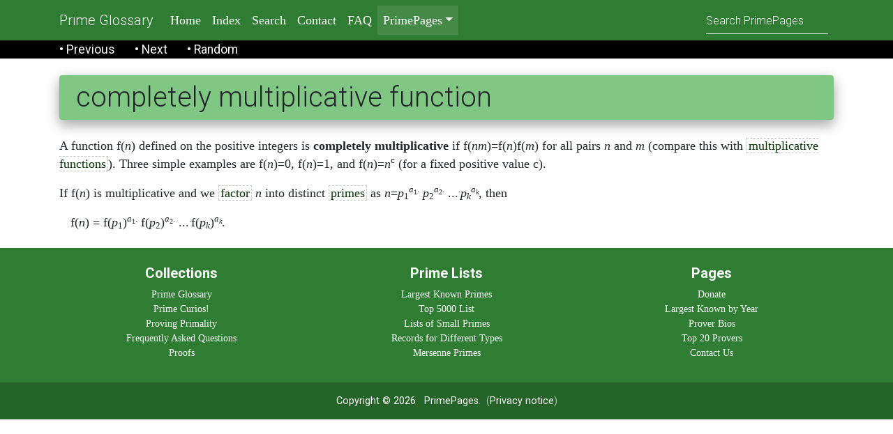

--- FILE ---
content_type: text/html; charset=UTF-8
request_url: https://t5k.org/glossary/page.php?sort=CompletelyMultiplicative
body_size: 3059
content:
<!DOCTYPE html>
<html lang="en">
<head>
    <meta charset="utf-8">
    <meta name="viewport" content="width=device-width, initial-scale=1, shrink-to-fit=no">
    <meta http-equiv="x-ua-compatible" content="ie=edge">
    <title>The Prime Glossary: completely multiplicative function</title>
    <meta name="description" content="Welcome to the Prime Glossary: a collection
   of definitions, information and facts all related to prime
   numbers.  This pages contains the entry titled 'completely multiplicative function.'
   Come explore a new prime term today!">
    <meta name="keywords" content="completely multiplicative function, prime, primes, number theory, mathematics, curiosities, trivia, education, dictionary, definition, glossary">
    <!-- PrimePage icon -->
    <link rel="icon" href="/favicon.ico" type="image/x-icon">
<!-- Google Fonts Roboto
Removed by Chris, see the style below -->
<link rel="stylesheet" href="https://fonts.googleapis.com/css?family=Roboto:300,400,500,700&display=swap">
    <!-- Bootstrap core CSS -->
    <!-- link rel="stylesheet" href="mdb/css/bootstrap.min.css" -->
    <link href="/css/bootstrap-4.3.1.css" rel="stylesheet">
    <!-- Material Design Bootstrap -->
    <link rel="stylesheet" href="/mdb/css/mdb.min.css">
    <!-- Your custom styles (optional) -->
    <link rel="stylesheet" href="/mdb/css/mystyle.css">
 <style>
html p,ul,dl,ol,blockquote { font-family: "Times New Roman", Times, serif !important; }
b { font-weight: bold; }
body {font-size: 110%; }
 </style>
    <!-- link rel="stylesheet" media="print" href="print.css" / -->
    <!-- add anything to the head? -->
    </head>

<body>
<!--Main Navigation-->
<header>
  <!--Navbar-->
  <nav class="navbar navbar-expand-lg navbar-dark green darken-3">

    <!-- Additional container -->
    <div class="container">

      <!-- Navbar brand -->
      <a class="navbar-brand" href="/glossary/">Prime Glossary</a>

      <!-- Collapse button -->
      <button class="navbar-toggler" type="button" data-toggle="collapse" data-target="#basicExampleNav"
      aria-controls="basicExampleNav" aria-expanded="false" aria-label="Toggle navigation"> <span class="navbar-toggler-icon"></span> </button>

      <!-- Collapsible content -->
      <div class="collapse navbar-collapse" id="basicExampleNav">

        <!-- Links -->
        <ul class="navbar-nav mr-auto">
          <li class="nav-item"> <a class="nav-link" href="home.php">Home</a></li>
          <li class="nav-item"> <a class="nav-link" href="index.php">Index</a></li>
          <li class="nav-item"> <a class="nav-link" href="search.php">Search</a></li>
          <li class="nav-item"> <a class="nav-link" href="includes/mail.php">Contact</a></li>
          <li class="nav-item"> <a class="nav-link" href="/notes/faq/">FAQ</a></li>
          <!-- Dropdown -->
          <li class="nav-item active dropdown"> <a class="nav-link dropdown-toggle" id="navbarDropdownMenuLink2" data-toggle="dropdown" aria-haspopup="true"
            aria-expanded="false" role="menu">PrimePages</a>
            <div class="dropdown-menu dropdown-primary" aria-labelledby="navbarDropdownMenuLink2"> <a class="dropdown-item" href="/">PrimePages' Home</a> <a class="dropdown-item" href="/primes/">5000 Largest</a> <a class="dropdown-item" href="/top20/">Top 20 Primes</a> <a class="dropdown-item" href="/bios/">Prover Bios</a> <a class="dropdown-item" href="/curios/">Prime Curios!</a> </div>
          </li>
        </ul>
        <!-- Links -->
        <script> <!-- w3.org claims this is unnecessary:  type="text/javascript" -->
          function Gsitesearch(curobj){
            curobj.q.value="site:t5k.org "+curobj.qfront.value
          }
        </script>
        <form class="form-inline" action="https://www.google.com/search" onSubmit="Gsitesearch(this)">
          <div class="md-form my-0">
            <input name="q" type="hidden">
            <input name="qfront" class="form-control mr-sm-2" type="text" placeholder="Search PrimePages" aria-label="Search">
          </div>
        </form>
      </div>
      <!-- Collapsible content -->

    </div>
    <!-- Additional container -->

  </nav>
  <!--/.Navbar-->
</header>
<!--Main Navigation-->
<header class="page-footer black p-0"> <!-- Abusing Breadcrumbs! -->
  <div class="container">
    <nav aria-label="breadcrumb">
      <!-- ol class="breadcrumb black p-1" -->
      
    <a href="xpage/ChineseRemainderTheorem.html" class="text-white d-print-none">&bull; Previous</a> &nbsp; &nbsp; &nbsp;
    <a href="xpage/Compositorial.html" class="text-white d-print-none">&bull; Next</a> &nbsp; &nbsp; &nbsp;
    <a href="xpage/FermatsLastTheorem.html" class="text-white d-print-none">&bull; Random</a>      <!-- /ol -->
    </nav>
  </div>
</header>

<!--Main layout-->
<main class="mt-5">
<!--Main container-->
<div class="container">

<!-- Start Banner Message -->
<!-- End Banner Message -->
<h1 class="mt-n4 mb-4 rounded green lighten-2 p-2 pl-4 z-depth-2"> completely multiplicative function </h1>
<p>A function f(<i>n</i>) defined on the positive integers 
is <b>completely multiplicative</b> if 
f(<i>nm</i>)=f(<i>n</i>)f(<i>m</i>)
for all pairs <i>n</i> and <i>m</i> (compare this with
<a href="/glossary/xpage/MultiplicativeFunction.html"
		class=glossary title='glossary'>multiplicative functions</a>).  Three simple examples
are f(<i>n</i>)=0, f(<i>n</i>)=1, and f(<i>n</i>)=<i>n</i><sup>c</sup>
(for a fixed positive value c).</p>

<p>If f(<i>n</i>) is multiplicative and we <a href="/glossary/xpage/Divisor.html"
		class=glossary title='glossary'>factor</a>
<i>n</i> into distinct <a href="/glossary/xpage/Prime.html"
		class=glossary title='glossary'>primes</a> as 
<i>n</i>=<i>p</i><sub>1</sub><sup><i>a</i><sub>1</sub></sup><sup>.</sup>
<i>p</i><sub>2</sub><sup><i>a</i><sub>2</sub></sup><sup>.</sup>
...<sup>.</sup><i>p</i><sub><i>k</i></sub><sup><i>a</i><sub><i>k</i></sub></sup>,
then </p>

<blockquote>f(<i>n</i>) = 
f(<i>p</i><sub>1</sub>)<sup><i>a</i><sub>1</sub></sup><sup>.</sup>
f(<i>p</i><sub>2</sub>)<sup><i>a</i><sub>2</sub></sup><sup>.</sup>
...<sup>.</sup>f(<i>p</i><sub><i>k</i></sub>)<sup><i>a</i><sub><i>k</i></sub></sup>.
</blockquote><P>

<!-- For print copies only -->
<div class="d-none d-print-block mt-5 pl-3">Printed from the PrimePages &lt;t5k.org&gt; &copy; Reginald McLean.</div>
</div>
</main>
<!--Main container-->

<footer class="page-footer font-small green darken-3 pt-4 mt-4">

  <!-- Footer Links -->
  <div class="container text-center">

    <!-- Grid row -->
    <div class="row">

      <!-- hr class="clearfix w-100 d-md-none pb-3" -->

      <!-- Grid column -->
      <div class="col-sm-4 mt-md-0 mt-3 mb-3">
        <!-- Links -->
        <h5 class="font-weight-bold" id="cc_more">Collections</h5>
        <ul class="list-unstyled">
          <li><a href="/glossary/">Prime Glossary</a></li>
          <li><a href="/curios/">Prime Curios!</a></li>
          <li><a href="/prove/">Proving Primality</a></li>
          <li><a href="/notes/faq/">Frequently Asked Questions</a></li>
          <li><a href="/notes/proofs/">Proofs</a></li>
        </ul>
      </div>
      <!-- Grid column -->

      <!-- Grid column -->
      <div class="col-sm-4 mb-md-0 mb-3">
        <!-- Links -->
        <h5 class="font-weight-bold">Prime Lists</h5>
        <ul class="list-unstyled">
          <li><a href="/largest.html">Largest Known Primes</a></li>
          <li><a href="/primes/">Top 5000 List</a></li>
          <li><a href="/lists/">Lists of Small Primes</a></li>
          <li><a href="/top20/">Records for Different Types</a></li>
          <li><a href="/mersenne/">Mersenne Primes</a></li>
        </ul>
      </div>
      <!-- Grid column -->

      <!-- Grid column -->
      <div class="col-sm-4 mb-md-0 mb-3">
        <!-- Links -->
        <h5 class="font-weight-bold">Pages</h5>
        <ul class="list-unstyled">
          <li> <a href="/donate.php">Donate</a></li>
          <li> <a href="/notes/by_year.html">Largest Known by Year</a></li>
          <li> <a href="/bios/">Prover Bios</a></li>
          <li> <a href="/bios/top20.php">Top 20 Provers</a></li>
          <li> <a href="/primes/includes/mail.php">Contact Us</a></li>
        </ul>
      </div>
      <!-- Grid column -->

    </div>
    <!-- Grid row -->

  </div>
  <!-- Footer Links -->

  <div class="footer-copyright text-center py-3"><!-- Library Item? "/Library/copyright.lbi" -->
    <a href="/glossary/includes/copyright.php" class="none">Copyright &copy; 2026</a> &nbsp; <a href="https://t5k.org/">PrimePages</a>.&nbsp; (<a href="/notes/privacy.html">Privacy notice</a>)<!-- Library Item? --></div>
</footer>
<!-- Footer -->

<!-- THIS WAS NOT IN MD5:  jQuery (necessary for Bootstrap's JavaScript plugins) -->
<!-- XX script src="../js/jquery-3.3.1.min.js"></script -->
<!-- Include all compiled plugins (below), or include individual files as needed -->
<!-- XX script src="../js/popper.min.js"></script -->
<!-- XX script src="../js/bootstrap-4.3.1.js"></script -->
<script src="https://ajax.googleapis.com/ajax/libs/jquery/3.4.1/jquery.min.js"></script>
<script src="https://cdnjs.cloudflare.com/ajax/libs/popper.js/1.16.0/umd/popper.min.js"></script>
<script src="https://maxcdn.bootstrapcdn.com/bootstrap/4.4.1/js/bootstrap.min.js"></script>
</body>
</html>
